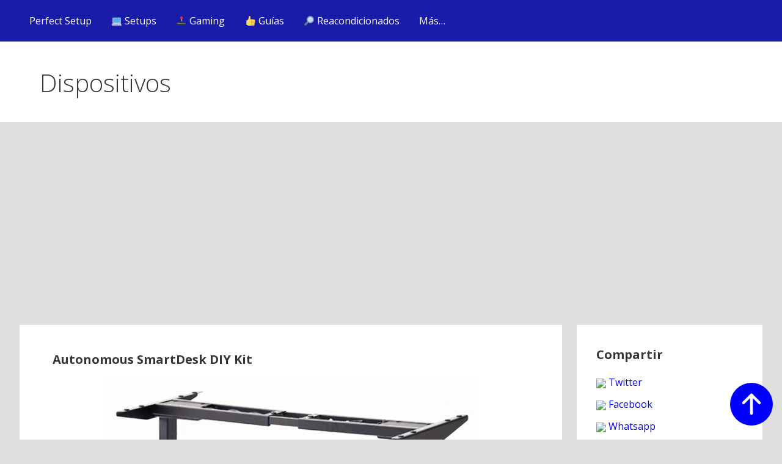

--- FILE ---
content_type: text/html; charset=UTF-8
request_url: https://perfectsetup.pro/dispositivos/autonomous-smartdesk-diy-kit/
body_size: 16584
content:
<!DOCTYPE html>

<html lang="es" prefix="og: https://ogp.me/ns#">

<head>

	<meta charset="UTF-8">

	<meta name="viewport" content="width=device-width, initial-scale=1">

	<link rel="profile" href="https://gmpg.org/xfn/11">

	<link rel="pingback" href="https://perfectsetup.pro/xmlrpc.php">

	
<!-- Optimización para motores de búsqueda de Rank Math - https://s.rankmath.com/home -->
<title>Autonomous SmartDesk DIY Kit - Perfect Setup</title>
<meta name="robots" content="follow, index, max-snippet:-1, max-video-preview:-1, max-image-preview:large"/>
<link rel="canonical" href="https://perfectsetup.pro/dispositivos/autonomous-smartdesk-diy-kit/" />
<meta property="og:locale" content="es_ES">
<meta property="og:type" content="article">
<meta property="og:title" content="Autonomous SmartDesk DIY Kit - Perfect Setup">
<meta property="og:description" content="Dispositivos relacionados Mesa regulable con estructura negra FLEXISPOT E5W Marco de Escritorio de pie con Altura Ajustable eléctrica, Escritorio de&hellip;">
<meta property="og:url" content="https://perfectsetup.pro/dispositivos/autonomous-smartdesk-diy-kit/">
<meta property="og:site_name" content="Perfect Setup">
<meta property="article:section" content="Mesa">
<meta property="og:image" content="https://d3iy0wirzdn0f1.cloudfront.net/wp-content/uploads/2020/03/29173249/IMG_20200329_183210.jpg">
<meta property="og:image:secure_url" content="https://d3iy0wirzdn0f1.cloudfront.net/wp-content/uploads/2020/03/29173249/IMG_20200329_183210.jpg">
<meta property="og:image:width" content="616">
<meta property="og:image:height" content="514">
<meta property="og:image:alt" content="Autonomous SmartDesk DIY Kit">
<meta property="og:image:type" content="image/jpeg">
<meta name="twitter:card" content="summary_large_image">
<meta name="twitter:title" content="Autonomous SmartDesk DIY Kit - Perfect Setup">
<meta name="twitter:description" content="Dispositivos relacionados Mesa regulable con estructura negra FLEXISPOT E5W Marco de Escritorio de pie con Altura Ajustable eléctrica, Escritorio de&hellip;">
<meta name="twitter:image" content="https://d3iy0wirzdn0f1.cloudfront.net/wp-content/uploads/2020/03/29173249/IMG_20200329_183210.jpg">
<script type="application/ld+json" class="rank-math-schema">{"@context":"https://schema.org","@graph":[{"@type":["Website","Organization"],"@id":"https://perfectsetup.pro/#organization","name":"Perfect Setup","url":"https://perfectsetup.pro","openingHours":["Monday,Tuesday,Wednesday,Thursday,Friday,Saturday,Sunday 09:00-17:00"]},{"@type":"WebSite","@id":"https://perfectsetup.pro/#website","url":"https://perfectsetup.pro","name":"Perfect Setup","publisher":{"@id":"https://perfectsetup.pro/#organization"},"inLanguage":"es","potentialAction":{"@type":"SearchAction","target":"https://perfectsetup.pro/?s={search_term_string}","query-input":"required name=search_term_string"}},{"@type":"ImageObject","@id":"https://perfectsetup.pro/dispositivos/autonomous-smartdesk-diy-kit/#primaryImage","url":"https://d3iy0wirzdn0f1.cloudfront.net/wp-content/uploads/2020/03/29173249/IMG_20200329_183210.jpg","width":616,"height":514},{"@type":"WebPage","@id":"https://perfectsetup.pro/dispositivos/autonomous-smartdesk-diy-kit/#webpage","url":"https://perfectsetup.pro/dispositivos/autonomous-smartdesk-diy-kit/","name":"Autonomous SmartDesk DIY Kit - Perfect Setup","datePublished":"2020-03-29T17:36:55+01:00","dateModified":"2020-03-29T17:36:55+01:00","isPartOf":{"@id":"https://perfectsetup.pro/#website"},"primaryImageOfPage":{"@id":"https://perfectsetup.pro/dispositivos/autonomous-smartdesk-diy-kit/#primaryImage"},"inLanguage":"es"}]}</script>
<!-- /Plugin Rank Math WordPress SEO -->

<link rel='dns-prefetch' href='//fonts.googleapis.com' />
<link rel='dns-prefetch' href='//s.w.org' />
<link rel="alternate" type="application/rss+xml" title="Perfect Setup &raquo; Feed" href="https://perfectsetup.pro/feed/" />
<link rel="alternate" type="application/rss+xml" title="Perfect Setup &raquo; Feed de los comentarios" href="https://perfectsetup.pro/comments/feed/" />
<link rel="alternate" type="application/rss+xml" title="Perfect Setup &raquo; Comentario Autonomous SmartDesk DIY Kit del feed" href="https://perfectsetup.pro/dispositivos/autonomous-smartdesk-diy-kit/feed/" />
		<script type="text/javascript">
			window._wpemojiSettings = {"baseUrl":"https:\/\/s.w.org\/images\/core\/emoji\/13.0.0\/72x72\/","ext":".png","svgUrl":"https:\/\/s.w.org\/images\/core\/emoji\/13.0.0\/svg\/","svgExt":".svg","source":{"concatemoji":"https:\/\/perfectsetup.pro\/wp-includes\/js\/wp-emoji-release.min.js?ver=5.5.3"}};
			!function(e,a,t){var r,n,o,i,p=a.createElement("canvas"),s=p.getContext&&p.getContext("2d");function c(e,t){var a=String.fromCharCode;s.clearRect(0,0,p.width,p.height),s.fillText(a.apply(this,e),0,0);var r=p.toDataURL();return s.clearRect(0,0,p.width,p.height),s.fillText(a.apply(this,t),0,0),r===p.toDataURL()}function l(e){if(!s||!s.fillText)return!1;switch(s.textBaseline="top",s.font="600 32px Arial",e){case"flag":return!c([127987,65039,8205,9895,65039],[127987,65039,8203,9895,65039])&&(!c([55356,56826,55356,56819],[55356,56826,8203,55356,56819])&&!c([55356,57332,56128,56423,56128,56418,56128,56421,56128,56430,56128,56423,56128,56447],[55356,57332,8203,56128,56423,8203,56128,56418,8203,56128,56421,8203,56128,56430,8203,56128,56423,8203,56128,56447]));case"emoji":return!c([55357,56424,8205,55356,57212],[55357,56424,8203,55356,57212])}return!1}function d(e){var t=a.createElement("script");t.src=e,t.defer=t.type="text/javascript",a.getElementsByTagName("head")[0].appendChild(t)}for(i=Array("flag","emoji"),t.supports={everything:!0,everythingExceptFlag:!0},o=0;o<i.length;o++)t.supports[i[o]]=l(i[o]),t.supports.everything=t.supports.everything&&t.supports[i[o]],"flag"!==i[o]&&(t.supports.everythingExceptFlag=t.supports.everythingExceptFlag&&t.supports[i[o]]);t.supports.everythingExceptFlag=t.supports.everythingExceptFlag&&!t.supports.flag,t.DOMReady=!1,t.readyCallback=function(){t.DOMReady=!0},t.supports.everything||(n=function(){t.readyCallback()},a.addEventListener?(a.addEventListener("DOMContentLoaded",n,!1),e.addEventListener("load",n,!1)):(e.attachEvent("onload",n),a.attachEvent("onreadystatechange",function(){"complete"===a.readyState&&t.readyCallback()})),(r=t.source||{}).concatemoji?d(r.concatemoji):r.wpemoji&&r.twemoji&&(d(r.twemoji),d(r.wpemoji)))}(window,document,window._wpemojiSettings);
		</script>
		<style type="text/css">
img.wp-smiley,
img.emoji {
	display: inline !important;
	border: none !important;
	box-shadow: none !important;
	height: 1em !important;
	width: 1em !important;
	margin: 0 .07em !important;
	vertical-align: -0.1em !important;
	background: none !important;
	padding: 0 !important;
}
</style>
	<link rel='stylesheet' id='wp-block-library-css'  href='https://perfectsetup.pro/wp-includes/css/dist/block-library/style.min.css?ver=5.5.3' type='text/css' media='all' />
<link rel='stylesheet' id='wp-block-library-theme-css'  href='https://perfectsetup.pro/wp-includes/css/dist/block-library/theme.min.css?ver=5.5.3' type='text/css' media='all' />
<link rel='stylesheet' id='dwqa-style-css'  href='https://perfectsetup.pro/wp-content/plugins/dw-question-answer/templates/assets/css/style.css?ver=180720161357' type='text/css' media='all' />
<link rel='stylesheet' id='dwqa-rtl-css'  href='https://perfectsetup.pro/wp-content/plugins/dw-question-answer/templates/assets/css/rtl.css?ver=180720161357' type='text/css' media='all' />
<link rel='stylesheet' id='toc-screen-css'  href='https://perfectsetup.pro/wp-content/plugins/table-of-contents-plus/screen.min.css?ver=2302' type='text/css' media='all' />
<link rel='stylesheet' id='primer-child-css'  href='https://perfectsetup.pro/wp-content/themes/primer-child/style.css?ver=5.5.3' type='text/css' media='all' />
<style id='primer-child-inline-css' type='text/css'>
.site-header{background-image:url(https://d3iy0wirzdn0f1.cloudfront.net/wp-content/uploads/2020/03/29173249/IMG_20200329_183210.jpg);}
.site-title a,.site-title a:visited{color:#ffffff;}.site-title a:hover,.site-title a:visited:hover{color:rgba(255, 255, 255, 0.8);}
.site-description{color:#ffffff;}
.hero,.hero .widget h1,.hero .widget h2,.hero .widget h3,.hero .widget h4,.hero .widget h5,.hero .widget h6,.hero .widget p,.hero .widget blockquote,.hero .widget cite,.hero .widget table,.hero .widget ul,.hero .widget ol,.hero .widget li,.hero .widget dd,.hero .widget dt,.hero .widget address,.hero .widget code,.hero .widget pre,.hero .widget .widget-title,.hero .page-header h1{color:#ffffff;}
.main-navigation ul li a,.main-navigation ul li a:visited,.main-navigation ul li a:hover,.main-navigation ul li a:focus,.main-navigation ul li a:visited:hover{color:#ffffff;}.main-navigation .sub-menu .menu-item-has-children > a::after{border-right-color:#ffffff;border-left-color:#ffffff;}.menu-toggle div{background-color:#ffffff;}.main-navigation ul li a:hover,.main-navigation ul li a:focus{color:rgba(255, 255, 255, 0.8);}
h1,h2,h3,h4,h5,h6,label,legend,table th,dl dt,.entry-title,.entry-title a,.entry-title a:visited,.widget-title{color:#353535;}.entry-title a:hover,.entry-title a:visited:hover,.entry-title a:focus,.entry-title a:visited:focus,.entry-title a:active,.entry-title a:visited:active{color:rgba(53, 53, 53, 0.8);}
body,input,select,textarea,input[type="text"]:focus,input[type="email"]:focus,input[type="url"]:focus,input[type="password"]:focus,input[type="search"]:focus,input[type="number"]:focus,input[type="tel"]:focus,input[type="range"]:focus,input[type="date"]:focus,input[type="month"]:focus,input[type="week"]:focus,input[type="time"]:focus,input[type="datetime"]:focus,input[type="datetime-local"]:focus,input[type="color"]:focus,textarea:focus,.navigation.pagination .paging-nav-text{color:#252525;}hr{background-color:rgba(37, 37, 37, 0.1);border-color:rgba(37, 37, 37, 0.1);}input[type="text"],input[type="email"],input[type="url"],input[type="password"],input[type="search"],input[type="number"],input[type="tel"],input[type="range"],input[type="date"],input[type="month"],input[type="week"],input[type="time"],input[type="datetime"],input[type="datetime-local"],input[type="color"],textarea,.select2-container .select2-choice{color:rgba(37, 37, 37, 0.5);border-color:rgba(37, 37, 37, 0.1);}select,fieldset,blockquote,pre,code,abbr,acronym,.hentry table th,.hentry table td{border-color:rgba(37, 37, 37, 0.1);}.hentry table tr:hover td{background-color:rgba(37, 37, 37, 0.05);}
blockquote,.entry-meta,.entry-footer,.comment-meta .says,.logged-in-as,.wp-block-coblocks-author__heading{color:#686868;}
.site-footer .widget-title,.site-footer h1,.site-footer h2,.site-footer h3,.site-footer h4,.site-footer h5,.site-footer h6{color:#353535;}
.site-footer .widget,.site-footer .widget form label{color:#252525;}
.footer-menu ul li a,.footer-menu ul li a:visited{color:#686868;}.site-info-wrapper .social-menu a{background-color:#686868;}.footer-menu ul li a:hover,.footer-menu ul li a:visited:hover{color:rgba(104, 104, 104, 0.8);}
.site-info-wrapper .site-info-text{color:#686868;}
a,a:visited,.entry-title a:hover,.entry-title a:visited:hover{color:#ff6663;}.navigation.pagination .nav-links .page-numbers.current,.social-menu a:hover{background-color:#ff6663;}a:hover,a:visited:hover,a:focus,a:visited:focus,a:active,a:visited:active{color:rgba(255, 102, 99, 0.8);}.comment-list li.bypostauthor{border-color:rgba(255, 102, 99, 0.2);}
button,a.button,a.button:visited,input[type="button"],input[type="reset"],input[type="submit"],.wp-block-button__link,.site-info-wrapper .social-menu a:hover{background-color:#ff6663;border-color:#ff6663;}button:hover,button:active,button:focus,a.button:hover,a.button:active,a.button:focus,a.button:visited:hover,a.button:visited:active,a.button:visited:focus,input[type="button"]:hover,input[type="button"]:active,input[type="button"]:focus,input[type="reset"]:hover,input[type="reset"]:active,input[type="reset"]:focus,input[type="submit"]:hover,input[type="submit"]:active,input[type="submit"]:focus{background-color:rgba(255, 102, 99, 0.8);border-color:rgba(255, 102, 99, 0.8);}
button,button:hover,button:active,button:focus,a.button,a.button:hover,a.button:active,a.button:focus,a.button:visited,a.button:visited:hover,a.button:visited:active,a.button:visited:focus,input[type="button"],input[type="button"]:hover,input[type="button"]:active,input[type="button"]:focus,input[type="reset"],input[type="reset"]:hover,input[type="reset"]:active,input[type="reset"]:focus,input[type="submit"],input[type="submit"]:hover,input[type="submit"]:active,input[type="submit"]:focus,.wp-block-button__link{color:#ffffff;}
body{background-color:#f5f5f5;}.navigation.pagination .nav-links .page-numbers.current{color:#f5f5f5;}
.hentry,.comments-area,.widget,#page > .page-title-container{background-color:#ffffff;}
.site-header{background-color:#0b3954;}.site-header{-webkit-box-shadow:inset 0 0 0 9999em;-moz-box-shadow:inset 0 0 0 9999em;box-shadow:inset 0 0 0 9999em;color:rgba(11, 57, 84, 0.50);}
.main-navigation-container,.main-navigation.open,.main-navigation ul ul,.main-navigation .sub-menu{background-color:#0b3954;}
.site-footer{background-color:#0b3954;}
.site-footer .widget{background-color:#ffffff;}
.site-info-wrapper{background-color:#f5f5f5;}.site-info-wrapper .social-menu a,.site-info-wrapper .social-menu a:visited,.site-info-wrapper .social-menu a:hover,.site-info-wrapper .social-menu a:visited:hover{color:#f5f5f5;}
.has-primary-color{color:#03263B;}.has-primary-background-color{background-color:#03263B;}
.has-secondary-color{color:#0b3954;}.has-secondary-background-color{background-color:#0b3954;}
.has-tertiary-color{color:#bddae6;}.has-tertiary-background-color{background-color:#bddae6;}
.has-quaternary-color{color:#ff6663;}.has-quaternary-background-color{background-color:#ff6663;}
.has-quinary-color{color:#ffffff;}.has-quinary-background-color{background-color:#ffffff;}
</style>
<link rel='stylesheet' id='simple-favorites-css'  href='https://perfectsetup.pro/wp-content/plugins/favorites/assets/css/favorites.css?ver=2.3.2' type='text/css' media='all' />
<link rel='stylesheet' id='primer-child-fonts-css'  href='https://fonts.googleapis.com/css?family=Open+Sans%3A300%2C400%2C700&#038;subset=latin&#038;ver=1.8.8' type='text/css' media='all' />
<style id='primer-child-fonts-inline-css' type='text/css'>
.site-title{font-family:"Open Sans", sans-serif;}
.main-navigation ul li a,.main-navigation ul li a:visited,button,a.button,a.fl-button,input[type="button"],input[type="reset"],input[type="submit"]{font-family:"Open Sans", sans-serif;}
h1,h2,h3,h4,h5,h6,label,legend,table th,dl dt,.entry-title,.widget-title{font-family:"Open Sans", sans-serif;}
body,p,ol li,ul li,dl dd,.fl-callout-text{font-family:"Open Sans", sans-serif;}
blockquote,.entry-meta,.entry-footer,.comment-list li .comment-meta .says,.comment-list li .comment-metadata,.comment-reply-link,#respond .logged-in-as{font-family:"Open Sans", sans-serif;}
</style>
<link rel='stylesheet' id='aawp-styles-css'  href='https://perfectsetup.pro/wp-content/plugins/aawp/public/assets/css/styles.min.css?ver=3.9.7' type='text/css' media='all' />
<link rel='stylesheet' id='related-post-css'  href='https://perfectsetup.pro/wp-content/plugins/related-post/assets/front/css/related-post.css?ver=5.5.3' type='text/css' media='all' />
<script type='text/javascript' src='https://perfectsetup.pro/wp-includes/js/jquery/jquery.js?ver=1.12.4-wp' id='jquery-core-js'></script>
<script type='text/javascript' src='https://perfectsetup.pro/wp-content/plugins/miniorange-login-openid/includes/js/mo_openid_jquery.cookie.min.js?ver=5.5.3' id='js-cookie-script-js'></script>
<script type='text/javascript' src='https://perfectsetup.pro/wp-content/plugins/miniorange-login-openid/includes/js/mo-openid-social_login.js?ver=5.5.3' id='mo-social-login-script-js'></script>
<script type='text/javascript' id='favorites-js-extra'>
/* <![CDATA[ */
var favorites_data = {"ajaxurl":"https:\/\/perfectsetup.pro\/wp-admin\/admin-ajax.php","nonce":"4dce089b2a","favorite":"Favorito <i class=\"sf-icon-star-empty\"><\/i>","favorited":"En favoritos <i class=\"sf-icon-star-full\"><\/i>","includecount":"1","indicate_loading":"1","loading_text":"Cargando","loading_image":"","loading_image_active":"","loading_image_preload":"","cache_enabled":"1","button_options":{"button_type":{"label":"Me gusta","icon":"<i class=\"sf-icon-like\"><\/i>","icon_class":"sf-icon-like","state_default":"Me gusta","state_active":"Me gust\u00f3"},"custom_colors":true,"box_shadow":false,"include_count":true,"default":{"background_default":"#0a0a0a","border_default":false,"text_default":"#ffffff","icon_default":false,"count_default":false},"active":{"background_active":false,"border_active":false,"text_active":false,"icon_active":false,"count_active":false}},"authentication_modal_content":"<p>Por favor, accede para a\u00f1adir favoritos.<\/p>\n<p><a href=\"#\" data-favorites-modal-close>Descartar este aviso<\/a><\/p>\n","authentication_redirect":"","dev_mode":"","logged_in":"","user_id":"0","authentication_redirect_url":"https:\/\/perfectsetup.pro\/panel\/"};
/* ]]> */
</script>
<script type='text/javascript' src='https://perfectsetup.pro/wp-content/plugins/favorites/assets/js/favorites.min.js?ver=2.3.2' id='favorites-js'></script>
<link rel="https://api.w.org/" href="https://perfectsetup.pro/wp-json/" /><link rel="alternate" type="application/json" href="https://perfectsetup.pro/wp-json/wp/v2/dispositivos/1754" /><link rel="EditURI" type="application/rsd+xml" title="RSD" href="https://perfectsetup.pro/xmlrpc.php?rsd" />
<link rel="wlwmanifest" type="application/wlwmanifest+xml" href="https://perfectsetup.pro/wp-includes/wlwmanifest.xml" /> 
<meta name="generator" content="WordPress 5.5.3" />
<link rel='shortlink' href='https://perfectsetup.pro/?p=1754' />
<link rel="alternate" type="application/json+oembed" href="https://perfectsetup.pro/wp-json/oembed/1.0/embed?url=https%3A%2F%2Fperfectsetup.pro%2Fdispositivos%2Fautonomous-smartdesk-diy-kit%2F" />
<link rel="alternate" type="text/xml+oembed" href="https://perfectsetup.pro/wp-json/oembed/1.0/embed?url=https%3A%2F%2Fperfectsetup.pro%2Fdispositivos%2Fautonomous-smartdesk-diy-kit%2F&#038;format=xml" />
<style type="text/css">.aawp .aawp-tb__row--highlight{background-color:#256aaf;}.aawp .aawp-tb__row--highlight{color:#fff;}.aawp .aawp-tb__row--highlight a{color:#fff;}</style><style>
#registerform br{display:none;}
</style>

<script data-ad-client="ca-pub-7805005775702861" async src="https://pagead2.googlesyndication.com/pagead/js/adsbygoogle.js"></script>

<!-- Global site tag (gtag.js) - Google Analytics -->
<script async src="https://www.googletagmanager.com/gtag/js?id=UA-159367101-1"></script>
<script>
  window.dataLayer = window.dataLayer || [];
  function gtag(){dataLayer.push(arguments);}
  gtag('js', new Date());

  gtag('config', 'UA-159367101-1');
</script>		<script>
			document.documentElement.className = document.documentElement.className.replace( 'no-js', 'js' );
		</script>
				<style>
			.no-js img.lazyload { display: none; }
			figure.wp-block-image img.lazyloading { min-width: 150px; }
							.lazyload, .lazyloading { opacity: 0; }
				.lazyloaded {
					opacity: 1;
					transition: opacity 400ms;
					transition-delay: 0ms;
				}
					</style>
		<style type='text/css'>
.site-title a,.site-title a:visited{color:ffffff;}
</style><link rel="icon" href="https://d3iy0wirzdn0f1.cloudfront.net/wp-content/uploads/2020/03/03083924/cropped-fav-32x32.png" sizes="32x32" />
<link rel="icon" href="https://d3iy0wirzdn0f1.cloudfront.net/wp-content/uploads/2020/03/03083924/cropped-fav-192x192.png" sizes="192x192" />
<link rel="apple-touch-icon" href="https://d3iy0wirzdn0f1.cloudfront.net/wp-content/uploads/2020/03/03083924/cropped-fav-180x180.png" />
<meta name="msapplication-TileImage" content="https://d3iy0wirzdn0f1.cloudfront.net/wp-content/uploads/2020/03/03083924/cropped-fav-270x270.png" />
		<style type="text/css" id="wp-custom-css">
			html {
  scroll-behavior: smooth;
}

.setups-template-default .related-post {
    border-top: 1px rgba(37, 37, 37, 0.1) solid;
    padding-top: 15px;
    margin-top: 40px;
	}


.home .attachment-post-thumbnail, .single-setups .attachment-post-thumbnail{width:100%;}


.dispositivos-template-default .entry-content .page-header-image-single img{width:inherit;height:inherit;}

.entry-content .page-header-image-single img{height:800px;}
.entry-content .page-header-image-single img{height:400px;}

.related-post .post-list .item .post_title{color:blue !important;}



h2{font-size:1.5em;}

/*twitch*/
.single-setups #custom_html-4{background:#fff3cd;text-align:center;}


body{background:#dfdfdf;}
/*body{background:#0b3954;}*/

.category img{height: auto;
max-width: 100%;
max-height: 200px;
width: inherit;}

/* galeria */
.img-galeria{max-width:150px;max-height:150px;}

/* aawp */
.aawp .aawp-product--horizontal .aawp-product__content {
    margin-left: 0;
    padding-left: 0;
}



.aawp .aawp-product--horizontal .aawp-product__description > ul li {
    margin-top: 24px;

}

/* entradas */
.category .entry-footer{display:none;}

/* diseño */

#masthead, .main-navigation-container, .main-navigation.open, .main-navigation ul ul, .main-navigation .sub-menu{background:#191ba9;}

.site-header{display:none;}


.single .nav-links{display:none;}


.guia_home{
	float:left;margin-right:15px
}


/* general */

.cat-links{display:none;}

.single-dispositivos h1{font-size:20px;}

.site-header-wrapper, .site-content, .page-title-container .page-header, .main-navigation, .site-info-wrapper .site-info{max-width:95%;}


.post-type-archive-programas .hentry img{
	height:90px;
	width:inherit;
}

.post-type-archive-marcas .hentry img {
    height: 90px;
    width: inherit;
	background-size:contain !important;
}

.search .hentry img, .lista article img, .category-guias-de-compra .hentry img, .author .hentry img, .post-type-archive-dispositivos .hentry img, .post-type-archive-setups .hentry img, .post-type-archive-juegos .hentry img{
	max-height:200px;
	width:inherit;
}


html .category-guias-de-compra .hentry h2 a{
	height:inherit;
}


.search-results .hentry, .archive .hentry {
    border: 2px #d9d9d9 solid;
    width: 31%; /*48%*/
    float: left;
    margin-right: 2%;
    height: 380px;
    text-align: center;
}

.search-results .hentry a,.search-results .hentry button, .archive .hentry a, .archive .hentry button{width:100%;max-width:100%;border-radius:0;}

.simplefavorite-button.preset i{position:inherit;margin-right:10px}


.post-type-archive-marcas  .hentry, .post-type-archive-programas .hentry{height:225px;}




.search .hentry h2 a, .archive .hentry h2 a{
	  height: 90px;
    overflow: hidden;
    color: red;
    display: block;
	
	font-size:0.65em;
}

.layout-two-column-default #secondary{
	width:25%;
	margin:0;
}

.layout-two-column-default .content-area {
	width: 73%;
	margin:0;
}






a, a:visited, .entry-title a:hover, .entry-title a:visited:hover,

a:hover, a:visited:hover, a:focus, a:visited:focus, a:active, a:visited:active
{color:blue;}

/*
#content a{color:blue !important;}
*/

#content a.button{color:#fff !important;background:black;}



#content h2 a{color:#353535 !important;}

.single-programas .wp-post-image{display:none;}



/* preguntas */
.page-id-5 .hentry{
	width:100%;
	float:inherit;
	text-align:inherit;
	margin-right:inherit;
	border:0;
	height:inherit;
}

.forum-items-related {border-top:1px #dfdfdf solid;padding-top:20px}

.forum-items-related b{display:block;}


		.hentry table img{
	max-width:100px;
	}
	

/* fav */

.favorites-list, .favorites-list ul{padding:0;} 

.favorites-list a{display:block;}

.favorites-list img{width:150px;}

.simplefavorite-button.preset{padding: 12px 1em 12px 2em; border-radius: 3px;margin-right: 10px;}

.simplefavorite-button-count{margin-left:5px;}

/* popular */

#post-497{padding-top: 10px;}

/* botones */

button, a.button, a.button:visited, input[type="button"], input[type="reset"], input[type="submit"], .wp-block-button__link, .site-info-wrapper .social-menu a:hover {
    background-color: black;
    border-color: black;
}

.button{margin-right:10px}


.total_visitas{padding-left:20px;}

/* comentarios */

#wpcomm, #wc-comment-header{max-width:97% !important;}


/* preguntas */

input[name='question-tag']{
display: none;
}
 
label[for='question-tag']{
display: none;
}

.dwqa-staff{display:none;}

.dwqa-comment-form{display:none;}


.single-dwqa-question .hentry table img{max-width:50px;}

/* buscador */

.search-results .entry-footer{display:none;}


/* forms */

input[type="text"], input[type="email"], input[type="url"], input[type="password"], input[type="search"], input[type="number"], input[type="tel"], input[type="range"], input[type="date"], input[type="month"], input[type="week"], input[type="time"], input[type="datetime"], input[type="datetime-local"], input[type="color"], textarea, .select2-container .select2-choice {

border-color:
    #d9d9d9;
}

/* buscador */


			.page-id-691 img{max-width:50px;max-height:50px;}


/* wpc */

#txt_wpc_search{margin-right:15px;}



.related-post{height:inherit !important;}


/* footer */
.site-footer{background:#fff;}
.footer-widget-area{padding:0;margin:0;max-width:100%;}



.dwqa-page-numbers{width:auto !important;}




.foto_setup{background-color:black;height:450px !important;background-size:contain;}


/* Versión móvil */

@media only screen and (max-width: 480px) {
	
	
	
.foto_setup{height:200px  !important;background-size:contain;}
	.wpc_input_search{width:100%;}
#wpc_box_1 button{margin-top:10px;}


  
.search .hentry h2 a, .archive .hentry h2 a{font-size: 17px;}
	
	
	
.page-id-11 #secondary, .page-id-2 #secondary{display:none}
	
	.forum-items-related b{text-align:center;}
	
	.forum-items-related tr:not(:first-child) {
    display:none;
}
	
	
	#txt_wpc_search{margin-right:0;}
	
	.guia_home{
		width:150px;
		margin:auto;
		margin-bottom:15px;
	float:inherit;
display:block;
		text-align:center;
	}
	
	
	.site-content {
    margin-top: 16px;
}
	
		
	.layout-two-column-default #secondary{clear:both;}
	
.navigation.pagination .nav-links .page-numbers {display:inline;}
	
	.navigation.pagination .nav-links {display:block;margin:20px 0;}
	
	
.img-galeria{max-width:100px;max-height:inherit;}
	
	
	#txt_search_dispositivos, #txt_search_programas{width:100%}
	
.button{margin:inherit;}
.total_visitas{display:block;text-align:center;}
		

.page-header-image-single{text-align:center;}
		
.layout-two-column-default #secondary{
	width: 100%;
	float	:inherit;
}

.layout-two-column-default .content-area {
	width: 100%;
	float	:inherit;
}
	
	
.site-header{display:block;}
	


	.hentry table th, .hentry table td{
		display:block;
	width: 100%;
	text-align:center;
	}
		.hentry table img, .single-dwqa-question .hentry table img {
	max-width:200px;
	}
	
	
		.single-programas .hentry table img{
	max-width:100%;
	}
	
	/* buscador */
	.page-id-691 .hentry table th{display:none;}
	

	
		.page-id-691 .hentry table tr td{border:0;}
	.page-id-691 .hentry table tr td:last-child{border-bottom:1px #dfdfdf solid;padding-bottom:30px;margin-bottom:30px;}
	
	.page-id-691 input[type="text"]{
		width:100%;
	}
	
		.page-id-691 .hentry table th, .page-id-691 .hentry table td{
	width: 93%;
	}

	
	.page-id-691 img{
			width:60%; 
		max-height:inherit !important;
	}

	
	

	
	
	
	
.archive .hentry {
    
    width: 100%;
    float: inherit;
    margin-right: inherit;
    height:inherit ;
    
}
	
.post-type-archive-marcas  .hentry, .post-type-archive-programas .hentry{height:inherit;}
	
	
	 
.button, .simplefavorite-button.preset {display:block;width: 100%;text-align: center;}
	

	

	h1{
		text-align:center;
	font-size: 20px
}
	
	.category h2{
	font-size: 15px
}

	
	
.category .hentry img, .post-type-archive-dispositivos .hentry img, .author .hentry img, .post-type-archive .hentry img{
	height: inherit;
	
}
	
	
	.archive .hentry h2 a{
	  height: inherit;
    overflow: inherit;
    
    
}
	
	
	.category  .hentry{height:inherit;}
	
	
	.hentry table th, .hentry table td{border-color:#fff;}
	
	
	.simplefavorite-button.preset i{position:inherit;margin-right:10px;}
	
	
	#media_image-2{display:none;}
	
	.custom-logo-link{display:none;}
}


/* mods */
.setups-template-default.single .page-header
{display:none;}


@media screen and (min-width: 800px) {
	.single-setups .page-header-image-single img{
		background-size:100% auto;
	}
}		</style>
		
</head>

<body data-rsssl=1 class="dispositivos-template-default single single-dispositivos postid-1754 wp-custom-logo aawp-custom layout-two-column-default">

	
	<div id="page" class="hfeed site">

		<a class="skip-link screen-reader-text" href="#content">Saltar al contenido</a>

		
		<header id="masthead" class="site-header" role="banner">

			
			<div class="site-header-wrapper">

				
<div class="site-title-wrapper">

	<a href="https://perfectsetup.pro/" class="custom-logo-link" rel="home"><img width="655" height="330"   alt="Perfect Setup" data-srcset="https://d3iy0wirzdn0f1.cloudfront.net/wp-content/uploads/2020/03/03083818/logo.png 655w, https://d3iy0wirzdn0f1.cloudfront.net/wp-content/uploads/2020/03/03083818/logo-300x151.png 300w"  data-src="https://d3iy0wirzdn0f1.cloudfront.net/wp-content/uploads/2020/03/03083818/logo.png" data-sizes="(max-width: 655px) 100vw, 655px" class="custom-logo lazyload" src="[data-uri]" /><noscript><img width="655" height="330" src="https://d3iy0wirzdn0f1.cloudfront.net/wp-content/uploads/2020/03/03083818/logo.png" class="custom-logo" alt="Perfect Setup" srcset="https://d3iy0wirzdn0f1.cloudfront.net/wp-content/uploads/2020/03/03083818/logo.png 655w, https://d3iy0wirzdn0f1.cloudfront.net/wp-content/uploads/2020/03/03083818/logo-300x151.png 300w" sizes="(max-width: 655px) 100vw, 655px" /></noscript></a>
	<div class="site-title"><a href="https://perfectsetup.pro/" rel="home">Perfect Setup</a></div>
	<div class="site-description">Fotos de los mejores Setups</div>
</div><!-- .site-title-wrapper -->

<div class="hero">

	
	<div class="hero-inner">

		
	</div>

</div>

			</div><!-- .site-header-wrapper -->

			
		</header><!-- #masthead -->

		
<div class="main-navigation-container">

	
<div class="menu-toggle" id="menu-toggle" role="button" tabindex="0"
	>
	<div></div>
	<div></div>
	<div></div>
</div><!-- #menu-toggle -->

	<nav id="site-navigation" class="main-navigation">

		<div class="menu-cabecera-container"><ul id="menu-cabecera" class="menu"><li id="menu-item-36" class="menu-item menu-item-type-custom menu-item-object-custom menu-item-36"><a href="/">Perfect Setup</a></li>
<li id="menu-item-53" class="menu-item menu-item-type-custom menu-item-object-custom menu-item-has-children menu-item-53"><a href="/setups/">💻 Setups</a>
<span  class="expand" role="button" tabindex="0"></span>

<ul class="sub-menu">
	<li id="menu-item-38" class="menu-item menu-item-type-post_type menu-item-object-page menu-item-38"><a href="https://perfectsetup.pro/popular/">🏆 Setups Populares</a></li>
	<li id="menu-item-934" class="menu-item menu-item-type-custom menu-item-object-custom menu-item-934"><a href="https://perfectsetup.pro/random.php">🎲 Setup Aleatorio</a></li>
	<li id="menu-item-3980" class="menu-item menu-item-type-custom menu-item-object-custom menu-item-3980"><a href="https://perfectsetup.pro/category/categorias-setups/programador/">Set up programador</a></li>
	<li id="menu-item-4071" class="menu-item menu-item-type-custom menu-item-object-custom menu-item-4071"><a href="https://perfectsetup.pro/category/tipos-de-setup/setups-con-monitores-verticales/">Setups con monitores verticales</a></li>
	<li id="menu-item-4078" class="menu-item menu-item-type-custom menu-item-object-custom menu-item-4078"><a href="https://perfectsetup.pro/category/tipos-de-setup/setups-con-monitor-ultrawide/">Setups con monitor Ultrawide</a></li>
	<li id="menu-item-4075" class="menu-item menu-item-type-custom menu-item-object-custom menu-item-4075"><a href="https://perfectsetup.pro/category/tipos-de-setup/setups-con-mesa-elevable/">Setups con mesa elevable</a></li>
	<li id="menu-item-4079" class="menu-item menu-item-type-custom menu-item-object-custom menu-item-4079"><a href="https://perfectsetup.pro/category/tipos-de-setup/setups-con-ordenadores-de-apple/">Setups con ordenadores de Apple</a></li>
	<li id="menu-item-4153" class="menu-item menu-item-type-custom menu-item-object-custom menu-item-4153"><a href="https://perfectsetup.pro/category/tipos-de-setup/setups-con-televisor/">Setups con televisor</a></li>
</ul>
</li>
<li id="menu-item-3583" class="menu-item menu-item-type-custom menu-item-object-custom menu-item-has-children menu-item-3583"><a href="https://perfectsetup.pro/category/categorias-setups/gamer/">🕹️ Gaming</a>
<span  class="expand" role="button" tabindex="0"></span>

<ul class="sub-menu">
	<li id="menu-item-3548" class="menu-item menu-item-type-custom menu-item-object-custom menu-item-3548"><a href="https://perfectsetup.pro/setups/setup-gaming-de-thegrefg/">TheGrefg</a></li>
	<li id="menu-item-4186" class="menu-item menu-item-type-custom menu-item-object-custom menu-item-4186"><a href="https://perfectsetup.pro/setups/setup-gaming-de-auronplay/">AuronPlay</a></li>
	<li id="menu-item-3584" class="menu-item menu-item-type-custom menu-item-object-custom menu-item-3584"><a href="https://perfectsetup.pro/setups/setup-gaming-de-thewillyrex/">TheWillyrex</a></li>
	<li id="menu-item-3617" class="menu-item menu-item-type-custom menu-item-object-custom menu-item-3617"><a href="https://perfectsetup.pro/setups/setup-gaming-de-vegetta777/">Vegetta777</a></li>
	<li id="menu-item-3651" class="menu-item menu-item-type-custom menu-item-object-custom menu-item-3651"><a href="https://perfectsetup.pro/setups/setup-gaming-de-elrubiusomg/">elrubiusOMG</a></li>
	<li id="menu-item-3680" class="menu-item menu-item-type-custom menu-item-object-custom menu-item-3680"><a href="https://perfectsetup.pro/setups/setup-gaming-de-bystaxx/">bysTaXx</a></li>
	<li id="menu-item-3776" class="menu-item menu-item-type-custom menu-item-object-custom menu-item-3776"><a href="https://perfectsetup.pro/setups/setup-gaming-de-alphasniper97/">AlphaSniper97</a></li>
	<li id="menu-item-3719" class="menu-item menu-item-type-custom menu-item-object-custom menu-item-3719"><a href="https://perfectsetup.pro/setups/setup-gaming-de-dutygameplays/">Dutygameplays</a></li>
	<li id="menu-item-3775" class="menu-item menu-item-type-custom menu-item-object-custom menu-item-3775"><a href="https://perfectsetup.pro/setups/setup-gaming-de-juegagerman/">JuegaGerman</a></li>
	<li id="menu-item-3813" class="menu-item menu-item-type-custom menu-item-object-custom menu-item-3813"><a href="https://perfectsetup.pro/setups/setup-gaming-de-alexby/">aLexBY11</a></li>
	<li id="menu-item-3846" class="menu-item menu-item-type-custom menu-item-object-custom menu-item-3846"><a href="https://perfectsetup.pro/setups/setup-gaming-de-cristinini/">Cristinini</a></li>
	<li id="menu-item-3895" class="menu-item menu-item-type-custom menu-item-object-custom menu-item-3895"><a href="https://perfectsetup.pro/setups/setup-gaming-de-ibai-llanos/">Ibai Llanos</a></li>
	<li id="menu-item-3932" class="menu-item menu-item-type-custom menu-item-object-custom menu-item-3932"><a href="https://perfectsetup.pro/setups/setup-gaming-de-elmillor/">ElmilloR</a></li>
	<li id="menu-item-3979" class="menu-item menu-item-type-custom menu-item-object-custom menu-item-3979"><a href="https://perfectsetup.pro/setups/setup-gaming-de-nate-gentile/">Nate Gentile</a></li>
	<li id="menu-item-4014" class="menu-item menu-item-type-custom menu-item-object-custom menu-item-4014"><a href="https://perfectsetup.pro/setups/setup-gaming-de-ninja/">Ninja</a></li>
	<li id="menu-item-4023" class="menu-item menu-item-type-custom menu-item-object-custom menu-item-4023"><a href="https://perfectsetup.pro/setups/setup-gaming-de-ampeterby7/">Ampeterby7</a></li>
	<li id="menu-item-4038" class="menu-item menu-item-type-custom menu-item-object-custom menu-item-4038"><a href="https://perfectsetup.pro/setups/setup-gaming-de-goorgo/">Goorgo</a></li>
	<li id="menu-item-4063" class="menu-item menu-item-type-custom menu-item-object-custom menu-item-4063"><a href="https://perfectsetup.pro/setups/setup-gaming-de-lolito-fdez/">LOLiTO FDEZ</a></li>
	<li id="menu-item-4395" class="menu-item menu-item-type-custom menu-item-object-custom menu-item-4395"><a href="https://perfectsetup.pro/setups/setup-gaming-de-pewdiepie/">PewDiePie</a></li>
</ul>
</li>
<li id="menu-item-1850" class="menu-item menu-item-type-taxonomy menu-item-object-category menu-item-has-children menu-item-1850"><a href="https://perfectsetup.pro/category/blog/guias-de-compra/">👍 Guías</a>
<span  class="expand" role="button" tabindex="0"></span>

<ul class="sub-menu">
	<li id="menu-item-1849" class="menu-item menu-item-type-taxonomy menu-item-object-category menu-item-1849"><a href="https://perfectsetup.pro/category/blog/diy/">🛠️ DIY</a></li>
</ul>
</li>
<li id="menu-item-3684" class="menu-item menu-item-type-custom menu-item-object-custom menu-item-3684"><a href="https://perfectsetup.pro/buscador-reacondicionados/">🔎 Reacondicionados</a></li>
<li id="menu-item-1759" class="menu-item menu-item-type-custom menu-item-object-custom menu-item-has-children menu-item-1759"><a href="#">Más&#8230;</a>
<span  class="expand" role="button" tabindex="0"></span>

<ul class="sub-menu">
	<li id="menu-item-50" class="menu-item menu-item-type-custom menu-item-object-custom menu-item-50"><a href="/dispositivos/">Dispositivos</a></li>
	<li id="menu-item-51" class="menu-item menu-item-type-custom menu-item-object-custom menu-item-51"><a href="/marcas/">Marcas</a></li>
	<li id="menu-item-37" class="menu-item menu-item-type-post_type menu-item-object-page menu-item-37"><a href="https://perfectsetup.pro/preguntas/">Preguntas</a></li>
</ul>
</li>
</ul></div>
	</nav><!-- #site-navigation -->

	
</div>

<div class="page-title-container">

	<header class="page-header">

		<h2 class="page-title">Dispositivos</h2>
	</header><!-- .entry-header -->

</div><!-- .page-title-container -->

		<div id="content" class="site-content">

<div id="primary" class="content-area">

	<main id="main" class="site-main" role="main">

	
		
<article id="post-1754" class="post-1754 dispositivos type-dispositivos status-publish has-post-thumbnail hentry category-mesa">

	
	
	
<header class="entry-header">

	<div class="entry-header-row">

		<div class="entry-header-column">

			
			
				<h1 class="entry-title">Autonomous SmartDesk DIY Kit</h1>

			
			
		</div><!-- .entry-header-column -->

	</div><!-- .entry-header-row -->

</header><!-- .entry-header -->

	


	
		
<div class="entry-content">


			<div class="page-header-image-single">
			<a href="/go.php?id=1754" target="_blank" style="cursor:zoom-in;">
				<img width="616" height="514"   alt="" data-srcset="https://d3iy0wirzdn0f1.cloudfront.net/wp-content/uploads/2020/03/29173249/IMG_20200329_183210.jpg 616w, https://d3iy0wirzdn0f1.cloudfront.net/wp-content/uploads/2020/03/29173249/IMG_20200329_183210-300x250.jpg 300w"  data-src="https://d3iy0wirzdn0f1.cloudfront.net/wp-content/uploads/2020/03/29173249/IMG_20200329_183210.jpg" data-sizes="(max-width: 616px) 100vw, 616px" class="attachment-post-thumbnail size-post-thumbnail wp-post-image lazyload" src="[data-uri]" /><noscript><img width="616" height="514" src="https://d3iy0wirzdn0f1.cloudfront.net/wp-content/uploads/2020/03/29173249/IMG_20200329_183210.jpg" class="attachment-post-thumbnail size-post-thumbnail wp-post-image" alt="" srcset="https://d3iy0wirzdn0f1.cloudfront.net/wp-content/uploads/2020/03/29173249/IMG_20200329_183210.jpg 616w, https://d3iy0wirzdn0f1.cloudfront.net/wp-content/uploads/2020/03/29173249/IMG_20200329_183210-300x250.jpg 300w" sizes="(max-width: 616px) 100vw, 616px" /></noscript></div>
			</a>
		<br>

    

			<button onclick="document.location='https://perfectsetup.pro/panel/?redirect_to=perfectsetup.pro%2Fdispositivos%2Fautonomous-smartdesk-diy-kit%2F';" class="simplefavorite-button active has-count preset" ><i class="sf-icon-like"></i> Me gusta</button>
	
	

	    <style>
	.page-header-image-single{text-align:center;}
	.simplefavorite-button.preset i{position:inherit;margin-right:15px;}
	.simplefavorite-button.preset{display:block;width:100%;}

	#content a.button {
font-weight:bold;
display: block;
text-align: center;
background:
    orange;
    margin-top: 20px;
    margin-right:0;
}
	</style><a href="https://perfectsetup.pro/go.php?id=1754" rel="nofollow" target="_blank" class="button">Ver precio y opiniones</a>

<script>
 function searchVideo() {


  jQuery.ajax({
    type: 'GET',
    url: 'https://www.googleapis.com/youtube/v3/search',
    data: {
        key: 'AIzaSyAWZ6TUAJgsgpyge97s4PaeX7ahtrohUog',
        q: "review español Autonomous SmartDesk DIY Kit",
        part: 'id',// 'snippet',
        //maxResults: 1,
        type: 'video',
        videoEmbeddable: true,
    	//order: 'rating',
    },
    success: function(data){



    	if( data.items.length > 0 ){

    		embedVideo(data.items[0].id.videoId);
	        	



        }
    },
    error: function(response){
    	console.log(response);
        console.log("Request Failed");
    }
  });
}


function embedVideo(url){



	if( url.indexOf('youtube.com') > -1 ){
		url = url.split('/watch?v=')[1];
		url = url.split('?')[0];
	}else if( url.indexOf('youtu.be/') > -1 ){
		url = url.split('youtu.be/')[1];
	}

	var html_video = '<h2>Vídeo review de ' + jQuery('#title_short').html() + '</h2><iframe width=\"560\" height=\"427\" src=\"https://www.youtube.com/embed/';
	html_video += url;
	html_video += '" frameborder="0" allow="accelerometer; autoplay; encrypted-media; gyroscope; picture-in-picture" style="width:100%;" allowfullscreen></iframe>';
	html_video += '<a href="https://perfectsetup.pro/go.php?id=1754" rel="nofollow" target="_blank" class="button">Ver precio y opiniones</a>';
	html_video += '<br>';
	jQuery('#youtube').html( html_video).show();
}



jQuery(function(){

			embedVideo('https://youtu.be/uNIJaMw4QfI');
	});
</script>


<div id="youtube" style="display:none;min-height:440px"></div><hr>




<div style="display:none" id="title_short">Autonomous SmartDesk DIY Kit</div>

<h2>Setups que usan Autonomous SmartDesk DIY Kit</h2>

<div class="archive category">


    
    <article class="post-4196 setups type-setups status-publish has-post-thumbnail hentry ">

	
	
<div class="featured-image">




<div style="cursor:pointer;min-height:200px;width:100%;" onclick="document.location='https://perfectsetup.pro/setups/setup-de-oyabun/';" >
<img style="background:url('https://d3iy0wirzdn0f1.cloudfront.net/wp-content/uploads/2020/03/29171517/ES_VCGCXsAEF-8K.jpg') no-repeat center center;background-size:auto 100%;" data-src="/pixel.png" src="/pixel.png">
</div>



</div><!-- .featured-image -->



<header class="entry-header">

<div class="entry-header-row">

<div class="entry-header-column">



    <h2 class="entry-title"><a href="https://perfectsetup.pro/setups/setup-de-oyabun/">Setup de @oyabun</a></h2>



</div><!-- .entry-header-column -->

</div><!-- .entry-header-row -->

</header><!-- .entry-header -->








</article>



</div>

<br style="clear:both;">

<div class="related-post grid">
                <div class="headline">Dispositivos relacionados</div>
        <div class="post-list ">

                        <div class="item">
                        <div class="thumb post_thumb">
        <a  title="Mesa regulable con estructura negra" href="https://perfectsetup.pro/dispositivos/mesa-regulable-con-estructura-negra/?related_post_from=74">

            <img width="300" height="300"   alt="" data-srcset="https://d3iy0wirzdn0f1.cloudfront.net/wp-content/uploads/2020/03/02231806/Melamina_natural_negro-3-300x300.jpg 300w, https://d3iy0wirzdn0f1.cloudfront.net/wp-content/uploads/2020/03/02231806/Melamina_natural_negro-3-150x150.jpg 150w, https://d3iy0wirzdn0f1.cloudfront.net/wp-content/uploads/2020/03/02231806/Melamina_natural_negro-3-768x768.jpg 768w, https://d3iy0wirzdn0f1.cloudfront.net/wp-content/uploads/2020/03/02231806/Melamina_natural_negro-3.jpg 1000w"  data-src="https://d3iy0wirzdn0f1.cloudfront.net/wp-content/uploads/2020/03/02231806/Melamina_natural_negro-3-300x300.jpg" data-sizes="(max-width: 300px) 100vw, 300px" class="attachment-medium size-medium wp-post-image lazyload" src="[data-uri]" /><noscript><img width="300" height="300" src="https://d3iy0wirzdn0f1.cloudfront.net/wp-content/uploads/2020/03/02231806/Melamina_natural_negro-3-300x300.jpg" class="attachment-medium size-medium wp-post-image" alt="" srcset="https://d3iy0wirzdn0f1.cloudfront.net/wp-content/uploads/2020/03/02231806/Melamina_natural_negro-3-300x300.jpg 300w, https://d3iy0wirzdn0f1.cloudfront.net/wp-content/uploads/2020/03/02231806/Melamina_natural_negro-3-150x150.jpg 150w, https://d3iy0wirzdn0f1.cloudfront.net/wp-content/uploads/2020/03/02231806/Melamina_natural_negro-3-768x768.jpg 768w, https://d3iy0wirzdn0f1.cloudfront.net/wp-content/uploads/2020/03/02231806/Melamina_natural_negro-3.jpg 1000w" sizes="(max-width: 300px) 100vw, 300px" /></noscript>

        </a>
    </div>

    <a class="title post_title"  title="Mesa regulable con estructura negra" href="https://perfectsetup.pro/dispositivos/mesa-regulable-con-estructura-negra/?related_post_from=74">
                Mesa regulable con estructura negra    </a>

                </div>
                            <div class="item">
                        <div class="thumb post_thumb">
        <a  title="FLEXISPOT E5W Marco de Escritorio de pie con Altura Ajustable eléctrica, Escritorio de pie de Acero sólido con tecla de Memoria automática Inteligente (Blanco)" href="https://perfectsetup.pro/dispositivos/flexispot-e5w-marco-de-escritorio-de-pie-con-altura-ajustable-electrica-escritorio-de-pie-de-acero-solido-con-tecla-de-memoria-automatica-inteligente-blanco/?related_post_from=378">

            <img width="300" height="278"   alt="" data-srcset="https://d3iy0wirzdn0f1.cloudfront.net/wp-content/uploads/2020/03/03225007/51RJo9TWHLL._AC_UL320_ML3_-300x278.jpg 300w, https://d3iy0wirzdn0f1.cloudfront.net/wp-content/uploads/2020/03/03225007/51RJo9TWHLL._AC_UL320_ML3_.jpg 320w"  data-src="https://d3iy0wirzdn0f1.cloudfront.net/wp-content/uploads/2020/03/03225007/51RJo9TWHLL._AC_UL320_ML3_-300x278.jpg" data-sizes="(max-width: 300px) 100vw, 300px" class="attachment-medium size-medium wp-post-image lazyload" src="[data-uri]" /><noscript><img width="300" height="278" src="https://d3iy0wirzdn0f1.cloudfront.net/wp-content/uploads/2020/03/03225007/51RJo9TWHLL._AC_UL320_ML3_-300x278.jpg" class="attachment-medium size-medium wp-post-image" alt="" srcset="https://d3iy0wirzdn0f1.cloudfront.net/wp-content/uploads/2020/03/03225007/51RJo9TWHLL._AC_UL320_ML3_-300x278.jpg 300w, https://d3iy0wirzdn0f1.cloudfront.net/wp-content/uploads/2020/03/03225007/51RJo9TWHLL._AC_UL320_ML3_.jpg 320w" sizes="(max-width: 300px) 100vw, 300px" /></noscript>

        </a>
    </div>

    <a class="title post_title"  title="FLEXISPOT E5W Marco de Escritorio de pie con Altura Ajustable eléctrica, Escritorio de pie de Acero sólido con tecla de Memoria automática Inteligente (Blanco)" href="https://perfectsetup.pro/dispositivos/flexispot-e5w-marco-de-escritorio-de-pie-con-altura-ajustable-electrica-escritorio-de-pie-de-acero-solido-con-tecla-de-memoria-automatica-inteligente-blanco/?related_post_from=378">
                FLEXISPOT E5W Marco de Escritorio de pie con Altura Ajustable eléctrica, Escritorio de pie de Acero sólido con tecla de Memoria automática Inteligente (Blanco)    </a>

                </div>
                            <div class="item">
                        <div class="thumb post_thumb">
        <a  title="FLEXISPOT E6B Marco de Escritorio de pie con Altura Ajustable eléctrica con Sistema anticolisió, Escritorio de pie de Acero sólido con tecla de Memoria automática Inteligente (Negro)" href="https://perfectsetup.pro/dispositivos/flexispot-e6b-marco-de-escritorio-de-pie-con-altura-ajustable-electrica-con-sistema-anticolisio-escritorio-de-pie-de-acero-solido-con-tecla-de-memoria-automatica-inteligente-negro/?related_post_from=631">

            <img width="237" height="218"   alt="" data-src="https://d3iy0wirzdn0f1.cloudfront.net/wp-content/uploads/2020/03/05235049/51RiWd0YZBL._AC_UY218_ML3_.jpg" class="attachment-medium size-medium wp-post-image lazyload" src="[data-uri]" /><noscript><img width="237" height="218" src="https://d3iy0wirzdn0f1.cloudfront.net/wp-content/uploads/2020/03/05235049/51RiWd0YZBL._AC_UY218_ML3_.jpg" class="attachment-medium size-medium wp-post-image" alt="" /></noscript>

        </a>
    </div>

    <a class="title post_title"  title="FLEXISPOT E6B Marco de Escritorio de pie con Altura Ajustable eléctrica con Sistema anticolisió, Escritorio de pie de Acero sólido con tecla de Memoria automática Inteligente (Negro)" href="https://perfectsetup.pro/dispositivos/flexispot-e6b-marco-de-escritorio-de-pie-con-altura-ajustable-electrica-con-sistema-anticolisio-escritorio-de-pie-de-acero-solido-con-tecla-de-memoria-automatica-inteligente-negro/?related_post_from=631">
                FLEXISPOT E6B Marco de Escritorio de pie con Altura Ajustable eléctrica con Sistema anticolisió, Escritorio de pie de Acero sólido con tecla de Memoria automática Inteligente (Negro)    </a>

                </div>
                            <div class="item">
                        <div class="thumb post_thumb">
        <a  title="Ikea LINNMON / ADILS Mesa, blanco, 150&#215;75 cm" href="https://perfectsetup.pro/dispositivos/linnmon-adils-mesa-blanco-150x75-cm/?related_post_from=709">

            <img width="300" height="300"   alt="" data-srcset="https://d3iy0wirzdn0f1.cloudfront.net/wp-content/uploads/2020/03/09124725/ikea-linnmon-300x300.jpg 300w, https://d3iy0wirzdn0f1.cloudfront.net/wp-content/uploads/2020/03/09124725/ikea-linnmon-150x150.jpg 150w, https://d3iy0wirzdn0f1.cloudfront.net/wp-content/uploads/2020/03/09124725/ikea-linnmon.jpg 350w"  data-src="https://d3iy0wirzdn0f1.cloudfront.net/wp-content/uploads/2020/03/09124725/ikea-linnmon-300x300.jpg" data-sizes="(max-width: 300px) 100vw, 300px" class="attachment-medium size-medium wp-post-image lazyload" src="[data-uri]" /><noscript><img width="300" height="300" src="https://d3iy0wirzdn0f1.cloudfront.net/wp-content/uploads/2020/03/09124725/ikea-linnmon-300x300.jpg" class="attachment-medium size-medium wp-post-image" alt="" srcset="https://d3iy0wirzdn0f1.cloudfront.net/wp-content/uploads/2020/03/09124725/ikea-linnmon-300x300.jpg 300w, https://d3iy0wirzdn0f1.cloudfront.net/wp-content/uploads/2020/03/09124725/ikea-linnmon-150x150.jpg 150w, https://d3iy0wirzdn0f1.cloudfront.net/wp-content/uploads/2020/03/09124725/ikea-linnmon.jpg 350w" sizes="(max-width: 300px) 100vw, 300px" /></noscript>

        </a>
    </div>

    <a class="title post_title"  title="Ikea LINNMON / ADILS Mesa, blanco, 150&#215;75 cm" href="https://perfectsetup.pro/dispositivos/linnmon-adils-mesa-blanco-150x75-cm/?related_post_from=709">
                Ikea LINNMON / ADILS Mesa, blanco, 150&#215;75 cm    </a>

                </div>
                            <div class="item">
                        <div class="thumb post_thumb">
        <a  title="Moonkwood SD88 Studio desk" href="https://perfectsetup.pro/dispositivos/welcome-to-etsy/?related_post_from=1123">

            <img width="300" height="200"   alt="" data-srcset="https://d3iy0wirzdn0f1.cloudfront.net/wp-content/uploads/2020/03/13112156/il_570xN.1651527245_36fx-300x200.jpg 300w, https://d3iy0wirzdn0f1.cloudfront.net/wp-content/uploads/2020/03/13112156/il_570xN.1651527245_36fx.jpg 570w"  data-src="https://d3iy0wirzdn0f1.cloudfront.net/wp-content/uploads/2020/03/13112156/il_570xN.1651527245_36fx-300x200.jpg" data-sizes="(max-width: 300px) 100vw, 300px" class="attachment-medium size-medium wp-post-image lazyload" src="[data-uri]" /><noscript><img width="300" height="200" src="https://d3iy0wirzdn0f1.cloudfront.net/wp-content/uploads/2020/03/13112156/il_570xN.1651527245_36fx-300x200.jpg" class="attachment-medium size-medium wp-post-image" alt="" srcset="https://d3iy0wirzdn0f1.cloudfront.net/wp-content/uploads/2020/03/13112156/il_570xN.1651527245_36fx-300x200.jpg 300w, https://d3iy0wirzdn0f1.cloudfront.net/wp-content/uploads/2020/03/13112156/il_570xN.1651527245_36fx.jpg 570w" sizes="(max-width: 300px) 100vw, 300px" /></noscript>

        </a>
    </div>

    <a class="title post_title"  title="Moonkwood SD88 Studio desk" href="https://perfectsetup.pro/dispositivos/welcome-to-etsy/?related_post_from=1123">
                Moonkwood SD88 Studio desk    </a>

                </div>
                            <div class="item">
                        <div class="thumb post_thumb">
        <a  title="KARLBY                Countertop, walnut, veneer, 74&#215;1 1/2 &quot;" href="https://perfectsetup.pro/dispositivos/karlby-countertop-walnut-veneer-74x1-1-2/?related_post_from=1345">

            <img width="300" height="300"   alt="" data-srcset="https://d3iy0wirzdn0f1.cloudfront.net/wp-content/uploads/2020/03/14123117/karlby-worktop__0444158_PE594746_S5-300x300.jpg 300w, https://d3iy0wirzdn0f1.cloudfront.net/wp-content/uploads/2020/03/14123117/karlby-worktop__0444158_PE594746_S5-1024x1024.jpg 1024w, https://d3iy0wirzdn0f1.cloudfront.net/wp-content/uploads/2020/03/14123117/karlby-worktop__0444158_PE594746_S5-150x150.jpg 150w, https://d3iy0wirzdn0f1.cloudfront.net/wp-content/uploads/2020/03/14123117/karlby-worktop__0444158_PE594746_S5-768x768.jpg 768w, https://d3iy0wirzdn0f1.cloudfront.net/wp-content/uploads/2020/03/14123117/karlby-worktop__0444158_PE594746_S5.JPG 1400w"  data-src="https://d3iy0wirzdn0f1.cloudfront.net/wp-content/uploads/2020/03/14123117/karlby-worktop__0444158_PE594746_S5-300x300.jpg" data-sizes="(max-width: 300px) 100vw, 300px" class="attachment-medium size-medium wp-post-image lazyload" src="[data-uri]" /><noscript><img width="300" height="300" src="https://d3iy0wirzdn0f1.cloudfront.net/wp-content/uploads/2020/03/14123117/karlby-worktop__0444158_PE594746_S5-300x300.jpg" class="attachment-medium size-medium wp-post-image" alt="" srcset="https://d3iy0wirzdn0f1.cloudfront.net/wp-content/uploads/2020/03/14123117/karlby-worktop__0444158_PE594746_S5-300x300.jpg 300w, https://d3iy0wirzdn0f1.cloudfront.net/wp-content/uploads/2020/03/14123117/karlby-worktop__0444158_PE594746_S5-1024x1024.jpg 1024w, https://d3iy0wirzdn0f1.cloudfront.net/wp-content/uploads/2020/03/14123117/karlby-worktop__0444158_PE594746_S5-150x150.jpg 150w, https://d3iy0wirzdn0f1.cloudfront.net/wp-content/uploads/2020/03/14123117/karlby-worktop__0444158_PE594746_S5-768x768.jpg 768w, https://d3iy0wirzdn0f1.cloudfront.net/wp-content/uploads/2020/03/14123117/karlby-worktop__0444158_PE594746_S5.JPG 1400w" sizes="(max-width: 300px) 100vw, 300px" /></noscript>

        </a>
    </div>

    <a class="title post_title"  title="KARLBY                Countertop, walnut, veneer, 74&#215;1 1/2 &quot;" href="https://perfectsetup.pro/dispositivos/karlby-countertop-walnut-veneer-74x1-1-2/?related_post_from=1345">
                KARLBY                Countertop, walnut, veneer, 74&#215;1 1/2 &quot;    </a>

                </div>
            
    </div>

    <script>
            </script>
    <style>
        .related-post {}

        .related-post .post-list {
            text-align: left;
                    }

        .related-post .post-list .item {
            margin: 10px;
            padding: 0px;
                    }

        .related-post .headline {
            font-size: 1.5em !important;
            color: #353535 !important;
                    }

        .related-post .post-list .item .post_thumb {
            max-height: 220px;
            margin: 10px 0px;
            padding: 0px;
            display: block;
                    }

        .related-post .post-list .item .post_title {
            font-size: 16px;
            color: #3f3f3f;
            margin: 10px 0px;
            padding: 0px;
            display: block;
            text-decoration: none;
                    }

        .related-post .post-list .item .post_excerpt {
            font-size: 13px;
            color: #3f3f3f;
            margin: 10px 0px;
            padding: 0px;
            display: block;
            text-decoration: none;
                    }

        @media only screen and (min-width: 1024px) {
            .related-post .post-list .item {
                width: 30%;
            }
        }

        @media only screen and (min-width: 768px) and (max-width: 1023px) {
            .related-post .post-list .item {
                width: 90%;
            }
        }

        @media only screen and (min-width: 0px) and (max-width: 767px) {
            .related-post .post-list .item {
                width: 90%;
            }
        }

            </style>
        </div>

</div><!-- .entry-content -->

	
	
<footer class="entry-footer">


		<div class="entry-footer-right">


		

	</div>
	
	
</footer><!-- .entry-footer -->

	
</article><!-- #post-## -->

		
	<nav class="navigation post-navigation" role="navigation" aria-label="Entradas">
		<h2 class="screen-reader-text">Navegación de entradas</h2>
		<div class="nav-links"><div class="nav-previous"><a href="https://perfectsetup.pro/dispositivos/humanscale-m8bw1c-brazo-para-monitor-blanco-importado/" rel="prev">&larr; Humanscale M8BW1C &#8211; Brazo para Monitor, Blanco (Importado)</a></div><div class="nav-next"><a href="https://perfectsetup.pro/dispositivos/lg-34uc99-w-monitor-profesional-curvo-ultrawide-wqhd-de-86-7-cm-34-con-panel-ips-3440-x-1440-pixeles-219-300-cd-m%c2%b2-srgb-99-10001-5-ms-75-hz-dpx1-hdmix2-usb-c-x1-usbx2-c/" rel="next">LG 34UC99-W &#8211; Monitor Profesional Curvo UltraWide WQHD de 86.7 cm (34&#034;) con Panel IPS (3440 x 1440 píxeles, 21:9, 300 cd/m², sRGB &gt;99%, 1000:1, 5 ms, 75 Hz, DPx1, HDMIx2, USB-C x1, USBx2) Color Blanco &rarr;</a></div></div>
	</nav>
		
			
		
	
	</main><!-- #main -->

</div><!-- #primary -->


<div id="secondary" class="widget-area" role="complementary">

	<aside id="ai_widget-3" class="widget ai_widget"><h4 class="widget-title">Compartir</h4><div class='code-block code-block-3' style='margin: 8px 0; clear: both;'>
<ul>

<li><a href="https://twitter.com/share?text=Autonomous+SmartDesk+DIY+Kit&url=https%3A%2F%2Fperfectsetup.pro%2F%3Fp%3D1754" rel="nofollow" target="_blank"><img src="https://www.google.com/s2/favicons?domain=twitter.com" width="16" height="16" align="absmiddle"> Twitter</a></li>

<li><a href="https://www.facebook.com/sharer/sharer.php?u=https%3A%2F%2Fperfectsetup.pro%2F%3Fp%3D1754" rel="nofollow" target="_blank"><img src="https://www.google.com/s2/favicons?domain=facebook.com" width="16" height="16" align="absmiddle"> Facebook</a></li>

<li><a href="whatsapp://send?text=https%3A%2F%2Fperfectsetup.pro%2F%3Fp%3D1754" rel="nofollow" target="_blank"><img src="https://www.google.com/s2/favicons?domain=whatsapp.com" width="16" height="16" align="absmiddle"> Whatsapp</a></li>

<li><a href="https://pinterest.com/pin/create/button/?url=https%3A%2F%2Fperfectsetup.pro%2F%3Fp%3D1754" rel="nofollow" target="_blank"><img src="https://www.google.com/s2/favicons?domain=pinterest.com" width="16" height="16" align="absmiddle"> Pinterest</a></li>

</ul>

<hr>





URL corta:
<br>

<input type="text" style="width:100%" readonly="readonly" onclick="this.select();" value="https://perfectsetup.pro/?p=1754"></div>
</aside><aside id="sub_categories_widget-5" class="widget widget_sub_categories"><h4 class="widget-title">Dispositivos</h4><ul>	<li class="cat-item cat-item-39"><a href="https://perfectsetup.pro/category/categorias-dispositivos/accesorios/">Accesorios</a> (55)
</li>
	<li class="cat-item cat-item-57"><a href="https://perfectsetup.pro/category/categorias-dispositivos/alfombrillas-de-raton-y-teclado/" title="Si estás buscando una alfombrilla gaming este es tu lugar, ya que hemos seleccionado para ti los mejores que puedes comprar a día de hoy.">Alfombrillas de ratón y teclado</a> (16)
</li>
	<li class="cat-item cat-item-36"><a href="https://perfectsetup.pro/category/categorias-dispositivos/altavoces/">Altavoces</a> (33)
</li>
	<li class="cat-item cat-item-29"><a href="https://perfectsetup.pro/category/categorias-dispositivos/asistente-inteligente/">Asistente inteligente</a> (6)
</li>
	<li class="cat-item cat-item-10"><a href="https://perfectsetup.pro/category/categorias-dispositivos/auriculares/" title="Si estás buscando unos auriculares gaming este es tu lugar, ya que hemos seleccionado para ti los mejores que puedes comprar a día de hoy.">Auriculares</a> (79)
</li>
	<li class="cat-item cat-item-58"><a href="https://perfectsetup.pro/category/categorias-dispositivos/brazo-para-monitor/">Brazo para monitor</a> (16)
</li>
	<li class="cat-item cat-item-50"><a href="https://perfectsetup.pro/category/categorias-dispositivos/camaras/">Cámaras</a> (6)
</li>
	<li class="cat-item cat-item-48"><a href="https://perfectsetup.pro/category/categorias-dispositivos/capturadoras/" title="Si estás buscando una capturadora gaming este es tu lugar, ya que hemos seleccionado para ti los mejores que puedes comprar a día de hoy.">Capturadoras</a> (3)
</li>
	<li class="cat-item cat-item-52"><a href="https://perfectsetup.pro/category/categorias-dispositivos/cargadores-inalambricos/">Cargadores inálambricos</a> (7)
</li>
	<li class="cat-item cat-item-33"><a href="https://perfectsetup.pro/category/categorias-dispositivos/conectores/">Conectores</a> (73)
</li>
	<li class="cat-item cat-item-51"><a href="https://perfectsetup.pro/category/categorias-dispositivos/consolas/">Consolas</a> (2)
</li>
	<li class="cat-item cat-item-27"><a href="https://perfectsetup.pro/category/categorias-dispositivos/decoracion/">Decoración</a> (52)
</li>
	<li class="cat-item cat-item-44"><a href="https://perfectsetup.pro/category/categorias-dispositivos/disco-duro/">Disco duro</a> (28)
</li>
	<li class="cat-item cat-item-1"><a href="https://perfectsetup.pro/category/categorias-dispositivos/dispositivos-sin-categoria/">Dispositivos sin categoría</a> (563)
</li>
	<li class="cat-item cat-item-37"><a href="https://perfectsetup.pro/category/categorias-dispositivos/iluminacion/">Iluminación</a> (49)
</li>
	<li class="cat-item cat-item-60"><a href="https://perfectsetup.pro/category/categorias-dispositivos/intrumentos/">Intrumentos</a> (2)
</li>
	<li class="cat-item cat-item-49"><a href="https://perfectsetup.pro/category/categorias-dispositivos/mandos/">Mandos</a> (5)
</li>
	<li class="cat-item cat-item-28"><a href="https://perfectsetup.pro/category/categorias-dispositivos/mesa/">Mesa</a> (12)
</li>
	<li class="cat-item cat-item-11"><a href="https://perfectsetup.pro/category/categorias-dispositivos/microfonos/" title="Si estás buscando un micrófono gaming este es tu lugar, ya que hemos seleccionado para ti los mejores que puedes comprar a día de hoy.">Micrófonos</a> (46)
</li>
	<li class="cat-item cat-item-12"><a href="https://perfectsetup.pro/category/categorias-dispositivos/monitores/" title="Si estás buscando un monitor gaming este es tu lugar, ya que hemos seleccionado para ti los mejores que puedes comprar a día de hoy.">Monitores</a> (147)
</li>
	<li class="cat-item cat-item-35"><a href="https://perfectsetup.pro/category/categorias-dispositivos/muebles/">Muebles</a> (18)
</li>
	<li class="cat-item cat-item-42"><a href="https://perfectsetup.pro/category/categorias-dispositivos/multimedia/">Multimedia</a> (32)
</li>
	<li class="cat-item cat-item-13"><a href="https://perfectsetup.pro/category/categorias-dispositivos/ordenadores/" title="Si estás buscando un ordenador gaming este es tu lugar, ya que hemos seleccionado para ti los mejores que puedes comprar a día de hoy.">Ordenadores</a> (33)
</li>
	<li class="cat-item cat-item-14"><a href="https://perfectsetup.pro/category/categorias-dispositivos/portatiles/" title="Si estás buscando un portátil gaming este es tu lugar, ya que hemos seleccionado para ti los mejores que puedes comprar a día de hoy.">Portátiles</a> (39)
</li>
	<li class="cat-item cat-item-15"><a href="https://perfectsetup.pro/category/categorias-dispositivos/ratones/" title="Si estás buscando un ratón gaming este es tu lugar, ya que hemos seleccionado para ti los mejores que puedes comprar a día de hoy.">Ratones</a> (117)
</li>
	<li class="cat-item cat-item-31"><a href="https://perfectsetup.pro/category/categorias-dispositivos/salud/">Salud</a> (6)
</li>
	<li class="cat-item cat-item-30"><a href="https://perfectsetup.pro/category/categorias-dispositivos/silla/" title="Si estás buscando una silla gaming este es tu lugar, ya que hemos seleccionado para ti los mejores que puedes comprar a día de hoy.">Sillas</a> (41)
</li>
	<li class="cat-item cat-item-59"><a href="https://perfectsetup.pro/category/categorias-dispositivos/soportes-para-microfono/" title="Si estás buscando un soporte para micrófono este es tu lugar, ya que hemos seleccionado para ti los mejores que puedes comprar a día de hoy.">Soportes para micrófono</a> (5)
</li>
	<li class="cat-item cat-item-43"><a href="https://perfectsetup.pro/category/categorias-dispositivos/tabletas/">Tabletas</a> (3)
</li>
	<li class="cat-item cat-item-16"><a href="https://perfectsetup.pro/category/categorias-dispositivos/teclados/" title="Si estás buscando un teclado gaming este es tu lugar, ya que hemos seleccionado para ti los mejores que puedes comprar a día de hoy.">Teclados</a> (104)
</li>
	<li class="cat-item cat-item-17"><a href="https://perfectsetup.pro/category/categorias-dispositivos/webcams/" title="Si estás buscando una cámara para streaming este es tu lugar, ya que hemos seleccionado para ti los mejores que puedes comprar a día de hoy.">Webcams</a> (30)
</li>
</ul></aside><aside id="ai_widget-2" class="widget ai_widget"><h4 class="widget-title">Menú de usuario</h4><div class='code-block code-block-1' style='margin: 8px 0; clear: both;'>
<ul>



<!--
<li><a href="https://www.instagram.com/perfectsetup1/" target="_blank" rel="nofollow" style="font-weight:bold" >📷 Síguenos en Instagram</a></li>
-->



<li><a href="https://perfectsetup.pro/panel/?redirect_to=%2Fenviar-setup%2F" style="font-weight:bold" class="button">Enviar Setup</a></li>

<li><a href="/panel/">👋 Iniciar sesión</a></li>
<!--<li><a href="/reglas/">📝 Reglas</a></li>-->
</ul>

</div>
</aside>
</div><!-- #secondary -->



		</div><!-- #content -->

		
		<footer id="colophon" class="site-footer">

			<div class="site-footer-inner">

					<div class="footer-widget-area columns-1">

	
		<div class="footer-widget">

			
		</div>

	
	</div>
	
				

			</div><!-- .site-footer-inner -->

		</footer><!-- #colophon -->

		
<div class="site-info-wrapper">

	<div class="site-info">

		<div class="site-info-inner">

			
<nav class="footer-menu">

	<div class="menu-pie-container"><ul id="menu-pie" class="menu"><li id="menu-item-1735" class="menu-item menu-item-type-custom menu-item-object-custom menu-item-1735"><a target="_blank" rel="noopener noreferrer" href="https://bit.ly/2ledyIP">Hosting Raiola Networks</a></li>
<li id="menu-item-1078" class="menu-item menu-item-type-custom menu-item-object-custom menu-item-1078"><a href="/sitemap_index.xml">Mapa web</a></li>
<li id="menu-item-3373" class="menu-item menu-item-type-post_type menu-item-object-page menu-item-privacy-policy menu-item-3373"><a href="https://perfectsetup.pro/politica-privacidad/">Política de privacidad</a></li>
</ul></div>
</nav><!-- .footer-menu -->

<div class="site-info-text">

	Copyright &copy; 2026 Perfect Setup
</div>

		</div><!-- .site-info-inner -->

	</div><!-- .site-info -->

</div><!-- .site-info-wrapper -->

		



	</div><!-- #page -->
	<div style="padding:20px 40px">perfectsetup.pro forma parte del programa de Amazon Afiliados. Por cada venta derivada recibimos una pequeña comisión sin que a ti te repercuta en el precio final.</div>


			<style type="text/css">
			@import url('https://maxcdn.bootstrapcdn.com/font-awesome/4.5.0/css/font-awesome.min.css');

			.dwqa-questions-list .dwqa-question-item {
				padding-left: 70px;
			}

			.dwqa-questions-list .dwqa-question-item .avatar {
				position: static;
				width: 12px;
				height: 12px;
				margin-right: 5px;
				margin-top: 0;
				display: inline-block;
			}

			.dwqa-question-item .dwqa-status {
				position: absolute;
				left: 15px;
				top: 50%;
				width: 36px;
				height: 36px;
				margin-top: -18px;
				border-radius: 36px;
				text-indent: -9999px;
				padding: 0;
				background: none;
				box-shadow: 0 0 0 1px #e67e22 inset;
			}

			.dwqa-question-item .dwqa-status:after {
				content: "\f128";
				display: block;
				font: normal normal normal 14px/1 FontAwesome;
				font-size: inherit;
				text-rendering: auto;
				-webkit-font-smoothing: antialiased;
				-moz-osx-font-smoothing: grayscale;

				color: #e67e22;
				text-indent: 0;
				font-size: 18px;
				width: 36px;
				height: 36px;
				line-height: 36px;
				text-align: center;
				top: 0;
				position: absolute;
			}

			.dwqa-question-item .dwqa-status-closed {
				box-shadow: 0 0 0 1px #666 inset;
			}

			.dwqa-question-item .dwqa-status-closed:after {
				color: #666;
				content: "\f023";
			}

			.dwqa-question-item .dwqa-status-resolved {
				box-shadow: 0 0 0 1px #578824 inset;
			}

			.dwqa-question-item .dwqa-status-resolved:after {
				color: #578824;
				content: "\f00c";
			}

			.dwqa-question-item .dwqa-status-answered {
				box-shadow: 0 0 0 1px #1ba1e2 inset;
			}

			.dwqa-question-item .dwqa-status-answered:after {
				color: #1ba1e2;
				content: "\f112";
				font-size: 14px;
			}
		</style>
		<a href="#top" style="position:fixed;right:15px;bottom:15px;"><svg xmlns="http://www.w3.org/2000/svg" width="70" height="70" fill="currentColor" class="bi bi-arrow-up-circle-fill" viewBox="0 0 16 16">
  <path d="M16 8A8 8 0 1 0 0 8a8 8 0 0 0 16 0zm-7.5 3.5a.5.5 0 0 1-1 0V5.707L5.354 7.854a.5.5 0 1 1-.708-.708l3-3a.5.5 0 0 1 .708 0l3 3a.5.5 0 0 1-.708.708L8.5 5.707V11.5z"/>
</svg></a>

<script>
jQuery(function(){

	// evitar copy
	/*
	jQuery('body').bind('cut copy', function(e) {
              e.preventDefault();   
    });
	*/

jQuery('#wp-admin-bar-user-info a:eq(0)').attr('href','/me.php');

// perfiles usuario preguntas
jQuery('a').each(function(){
    var ling = jQuery(this).attr('href');
    if( ling && ling.indexOf('/preguntas/') > -1 && ling.indexOf('/?user=') > -1 && ling.indexOf('filter') == -1 ){
        ling = ling.replace('/preguntas/?user=', '/author/') + '/';
        jQuery(this).attr('href', ling);
    }
});

// buscador
if( document.location.href.indexOf('/marcas/') > -1 ){
  jQuery('.search-form').append('<input type="hidden" name="post_type" value="marcas">');

}else if( document.location.href.indexOf('/programas/') > -1 ){
  jQuery('.search-form').append('<input type="hidden" name="post_type" value="programas">');

}else if( document.location.href.indexOf('/dispositivos/') > -1 ){
  jQuery('.search-form').append('<input type="hidden" name="post_type" value="dispositivos">');
}
});



// amazon

var referral_url = localStorage.getItem('referral_url');
if (!referral_url && document.referrer && document.referrer.indexOf(document.location.host) == -1) {
    localStorage.setItem('referral_url', document.referrer);
    referral_url = document.referrer;
}

function trackClick(obj, type) {
    referral_url = localStorage.getItem('referral_url');

    jQuery.post('https://teclados.mejor-valoradas.com/analytics/session/track/',
        {
            current_domain: document.location.host,
            current_url: document.location.href,
            referral_url: referral_url,
            target_url: obj.href,
            target_anchor: obj.title,
            target_object: type,
        },
        function (data, status) {
            console.log(data);
        });
}


</script><script type='text/javascript' id='toc-front-js-extra'>
/* <![CDATA[ */
var tocplus = {"visibility_show":"mostrar","visibility_hide":"ocultar","width":"Auto"};
/* ]]> */
</script>
<script type='text/javascript' src='https://perfectsetup.pro/wp-content/plugins/table-of-contents-plus/front.min.js?ver=2302' id='toc-front-js'></script>
<script type='text/javascript' src='https://perfectsetup.pro/wp-content/themes/primer/assets/js/navigation.min.js?ver=1.8.8' id='primer-navigation-js'></script>
<script type='text/javascript' src='https://perfectsetup.pro/wp-includes/js/comment-reply.min.js?ver=5.5.3' id='comment-reply-js'></script>
<script type='text/javascript' src='https://perfectsetup.pro/wp-content/plugins/q2w3-fixed-widget/js/q2w3-fixed-widget.min.js?ver=5.1.9' id='q2w3_fixed_widget-js'></script>
<script type='text/javascript' src='https://perfectsetup.pro/wp-content/plugins/aawp/public/assets/js/scripts.min.js?ver=3.9.7' id='aawp-script-js'></script>
<script type='text/javascript' src='https://perfectsetup.pro/wp-content/plugins/wp-smushit/app/assets/js/smush-lazy-load.min.js?ver=3.12.6' id='smush-lazy-load-js'></script>
<script type='text/javascript' src='https://perfectsetup.pro/wp-includes/js/wp-embed.min.js?ver=5.5.3' id='wp-embed-js'></script>
	<script>
	/* IE11 skip link focus fix */
	/(trident|msie)/i.test(navigator.userAgent)&&document.getElementById&&window.addEventListener&&window.addEventListener("hashchange",function(){var t,e=location.hash.substring(1);/^[A-z0-9_-]+$/.test(e)&&(t=document.getElementById(e))&&(/^(?:a|select|input|button|textarea)$/i.test(t.tagName)||(t.tabIndex=-1),t.focus())},!1);
	</script>
	

<script defer src="https://static.cloudflareinsights.com/beacon.min.js/vcd15cbe7772f49c399c6a5babf22c1241717689176015" integrity="sha512-ZpsOmlRQV6y907TI0dKBHq9Md29nnaEIPlkf84rnaERnq6zvWvPUqr2ft8M1aS28oN72PdrCzSjY4U6VaAw1EQ==" data-cf-beacon='{"version":"2024.11.0","token":"3b67f641a8e4491d87e8dcdd56b73ba5","r":1,"server_timing":{"name":{"cfCacheStatus":true,"cfEdge":true,"cfExtPri":true,"cfL4":true,"cfOrigin":true,"cfSpeedBrain":true},"location_startswith":null}}' crossorigin="anonymous"></script>
</body>

</html>


--- FILE ---
content_type: text/html; charset=utf-8
request_url: https://www.google.com/recaptcha/api2/aframe
body_size: 266
content:
<!DOCTYPE HTML><html><head><meta http-equiv="content-type" content="text/html; charset=UTF-8"></head><body><script nonce="9GhJPNw4ep7U6cdfzz0c8Q">/** Anti-fraud and anti-abuse applications only. See google.com/recaptcha */ try{var clients={'sodar':'https://pagead2.googlesyndication.com/pagead/sodar?'};window.addEventListener("message",function(a){try{if(a.source===window.parent){var b=JSON.parse(a.data);var c=clients[b['id']];if(c){var d=document.createElement('img');d.src=c+b['params']+'&rc='+(localStorage.getItem("rc::a")?sessionStorage.getItem("rc::b"):"");window.document.body.appendChild(d);sessionStorage.setItem("rc::e",parseInt(sessionStorage.getItem("rc::e")||0)+1);localStorage.setItem("rc::h",'1769895010587');}}}catch(b){}});window.parent.postMessage("_grecaptcha_ready", "*");}catch(b){}</script></body></html>